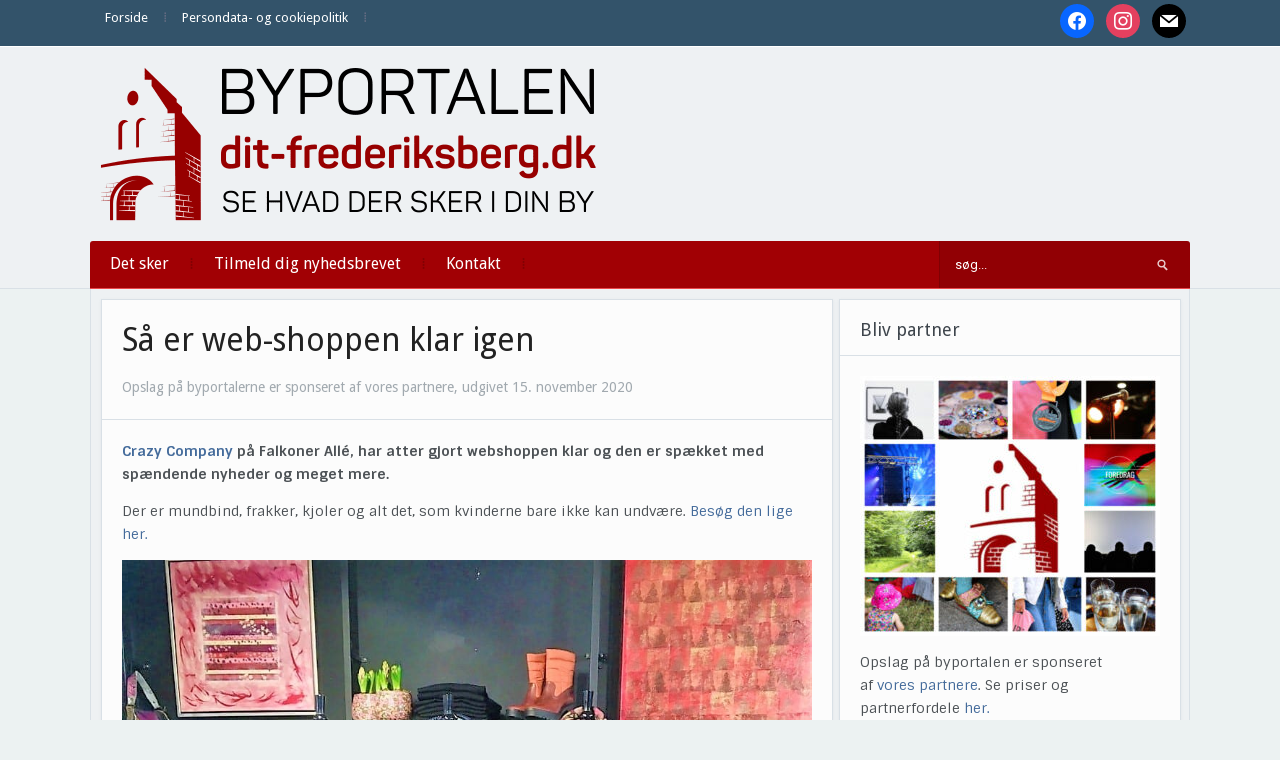

--- FILE ---
content_type: text/html; charset=UTF-8
request_url: https://dit-frederiksberg.dk/saa-er-web-shoppen-klar-igen/
body_size: 10835
content:
<!DOCTYPE html>
<html xmlns="http://www.w3.org/1999/xhtml" lang="da-DK" prefix="og: http://ogp.me/ns# article: http://ogp.me/ns/article#">
<head>
    <meta http-equiv="Content-Type" content="text/html; charset=UTF-8" />
    <meta http-equiv="X-UA-Compatible" content="IE=edge,chrome=1">
    <meta name="viewport" content="width=device-width, initial-scale=1.0">

    
    <link rel="pingback" href="https://dit-frederiksberg.dk/xmlrpc.php" />

    <title>Så er web-shoppen klar igen  - Dit Frederiksberg</title>
<meta name='robots' content='max-image-preview:large' />
<link rel='dns-prefetch' href='//fonts.googleapis.com' />
<link rel='dns-prefetch' href='//fonts.gstatic.com' />
<link rel='dns-prefetch' href='//ajax.googleapis.com' />
<link rel='dns-prefetch' href='//apis.google.com' />
<link rel='dns-prefetch' href='//google-analytics.com' />
<link rel='dns-prefetch' href='//www.google-analytics.com' />
<link rel='dns-prefetch' href='//ssl.google-analytics.com' />
<link rel='dns-prefetch' href='//youtube.com' />
<link rel='dns-prefetch' href='//s.gravatar.com' />
<link rel='dns-prefetch' href='//hb.wpmucdn.com' />
<link href='//hb.wpmucdn.com' rel='preconnect' />
<link href='http://fonts.googleapis.com' rel='preconnect' />
<link href='//fonts.gstatic.com' crossorigin='' rel='preconnect' />
<link rel="alternate" type="application/rss+xml" title="Dit Frederiksberg &raquo; Feed" href="https://dit-frederiksberg.dk/feed/" />
<link rel="alternate" type="application/rss+xml" title="Dit Frederiksberg &raquo;-kommentar-feed" href="https://dit-frederiksberg.dk/comments/feed/" />
<link rel="alternate" title="oEmbed (JSON)" type="application/json+oembed" href="https://dit-frederiksberg.dk/wp-json/oembed/1.0/embed?url=https%3A%2F%2Fdit-frederiksberg.dk%2Fsaa-er-web-shoppen-klar-igen%2F" />
<link rel="alternate" title="oEmbed (XML)" type="text/xml+oembed" href="https://dit-frederiksberg.dk/wp-json/oembed/1.0/embed?url=https%3A%2F%2Fdit-frederiksberg.dk%2Fsaa-er-web-shoppen-klar-igen%2F&#038;format=xml" />
<style id='wp-img-auto-sizes-contain-inline-css' type='text/css'>
img:is([sizes=auto i],[sizes^="auto," i]){contain-intrinsic-size:3000px 1500px}
/*# sourceURL=wp-img-auto-sizes-contain-inline-css */
</style>
<link rel='stylesheet' id='pt-cv-public-style-css' href='https://hb.wpmucdn.com/dit-frederiksberg.dk/542d4f01-935d-4879-bb90-31b47e0a1fef.css' type='text/css' media='all' />
<style id='wp-block-library-inline-css' type='text/css'>
:root{--wp-block-synced-color:#7a00df;--wp-block-synced-color--rgb:122,0,223;--wp-bound-block-color:var(--wp-block-synced-color);--wp-editor-canvas-background:#ddd;--wp-admin-theme-color:#007cba;--wp-admin-theme-color--rgb:0,124,186;--wp-admin-theme-color-darker-10:#006ba1;--wp-admin-theme-color-darker-10--rgb:0,107,160.5;--wp-admin-theme-color-darker-20:#005a87;--wp-admin-theme-color-darker-20--rgb:0,90,135;--wp-admin-border-width-focus:2px}@media (min-resolution:192dpi){:root{--wp-admin-border-width-focus:1.5px}}.wp-element-button{cursor:pointer}:root .has-very-light-gray-background-color{background-color:#eee}:root .has-very-dark-gray-background-color{background-color:#313131}:root .has-very-light-gray-color{color:#eee}:root .has-very-dark-gray-color{color:#313131}:root .has-vivid-green-cyan-to-vivid-cyan-blue-gradient-background{background:linear-gradient(135deg,#00d084,#0693e3)}:root .has-purple-crush-gradient-background{background:linear-gradient(135deg,#34e2e4,#4721fb 50%,#ab1dfe)}:root .has-hazy-dawn-gradient-background{background:linear-gradient(135deg,#faaca8,#dad0ec)}:root .has-subdued-olive-gradient-background{background:linear-gradient(135deg,#fafae1,#67a671)}:root .has-atomic-cream-gradient-background{background:linear-gradient(135deg,#fdd79a,#004a59)}:root .has-nightshade-gradient-background{background:linear-gradient(135deg,#330968,#31cdcf)}:root .has-midnight-gradient-background{background:linear-gradient(135deg,#020381,#2874fc)}:root{--wp--preset--font-size--normal:16px;--wp--preset--font-size--huge:42px}.has-regular-font-size{font-size:1em}.has-larger-font-size{font-size:2.625em}.has-normal-font-size{font-size:var(--wp--preset--font-size--normal)}.has-huge-font-size{font-size:var(--wp--preset--font-size--huge)}.has-text-align-center{text-align:center}.has-text-align-left{text-align:left}.has-text-align-right{text-align:right}.has-fit-text{white-space:nowrap!important}#end-resizable-editor-section{display:none}.aligncenter{clear:both}.items-justified-left{justify-content:flex-start}.items-justified-center{justify-content:center}.items-justified-right{justify-content:flex-end}.items-justified-space-between{justify-content:space-between}.screen-reader-text{border:0;clip-path:inset(50%);height:1px;margin:-1px;overflow:hidden;padding:0;position:absolute;width:1px;word-wrap:normal!important}.screen-reader-text:focus{background-color:#ddd;clip-path:none;color:#444;display:block;font-size:1em;height:auto;left:5px;line-height:normal;padding:15px 23px 14px;text-decoration:none;top:5px;width:auto;z-index:100000}html :where(.has-border-color){border-style:solid}html :where([style*=border-top-color]){border-top-style:solid}html :where([style*=border-right-color]){border-right-style:solid}html :where([style*=border-bottom-color]){border-bottom-style:solid}html :where([style*=border-left-color]){border-left-style:solid}html :where([style*=border-width]){border-style:solid}html :where([style*=border-top-width]){border-top-style:solid}html :where([style*=border-right-width]){border-right-style:solid}html :where([style*=border-bottom-width]){border-bottom-style:solid}html :where([style*=border-left-width]){border-left-style:solid}html :where(img[class*=wp-image-]){height:auto;max-width:100%}:where(figure){margin:0 0 1em}html :where(.is-position-sticky){--wp-admin--admin-bar--position-offset:var(--wp-admin--admin-bar--height,0px)}@media screen and (max-width:600px){html :where(.is-position-sticky){--wp-admin--admin-bar--position-offset:0px}}

/*# sourceURL=wp-block-library-inline-css */
</style><style id='global-styles-inline-css' type='text/css'>
:root{--wp--preset--aspect-ratio--square: 1;--wp--preset--aspect-ratio--4-3: 4/3;--wp--preset--aspect-ratio--3-4: 3/4;--wp--preset--aspect-ratio--3-2: 3/2;--wp--preset--aspect-ratio--2-3: 2/3;--wp--preset--aspect-ratio--16-9: 16/9;--wp--preset--aspect-ratio--9-16: 9/16;--wp--preset--color--black: #000000;--wp--preset--color--cyan-bluish-gray: #abb8c3;--wp--preset--color--white: #ffffff;--wp--preset--color--pale-pink: #f78da7;--wp--preset--color--vivid-red: #cf2e2e;--wp--preset--color--luminous-vivid-orange: #ff6900;--wp--preset--color--luminous-vivid-amber: #fcb900;--wp--preset--color--light-green-cyan: #7bdcb5;--wp--preset--color--vivid-green-cyan: #00d084;--wp--preset--color--pale-cyan-blue: #8ed1fc;--wp--preset--color--vivid-cyan-blue: #0693e3;--wp--preset--color--vivid-purple: #9b51e0;--wp--preset--gradient--vivid-cyan-blue-to-vivid-purple: linear-gradient(135deg,rgb(6,147,227) 0%,rgb(155,81,224) 100%);--wp--preset--gradient--light-green-cyan-to-vivid-green-cyan: linear-gradient(135deg,rgb(122,220,180) 0%,rgb(0,208,130) 100%);--wp--preset--gradient--luminous-vivid-amber-to-luminous-vivid-orange: linear-gradient(135deg,rgb(252,185,0) 0%,rgb(255,105,0) 100%);--wp--preset--gradient--luminous-vivid-orange-to-vivid-red: linear-gradient(135deg,rgb(255,105,0) 0%,rgb(207,46,46) 100%);--wp--preset--gradient--very-light-gray-to-cyan-bluish-gray: linear-gradient(135deg,rgb(238,238,238) 0%,rgb(169,184,195) 100%);--wp--preset--gradient--cool-to-warm-spectrum: linear-gradient(135deg,rgb(74,234,220) 0%,rgb(151,120,209) 20%,rgb(207,42,186) 40%,rgb(238,44,130) 60%,rgb(251,105,98) 80%,rgb(254,248,76) 100%);--wp--preset--gradient--blush-light-purple: linear-gradient(135deg,rgb(255,206,236) 0%,rgb(152,150,240) 100%);--wp--preset--gradient--blush-bordeaux: linear-gradient(135deg,rgb(254,205,165) 0%,rgb(254,45,45) 50%,rgb(107,0,62) 100%);--wp--preset--gradient--luminous-dusk: linear-gradient(135deg,rgb(255,203,112) 0%,rgb(199,81,192) 50%,rgb(65,88,208) 100%);--wp--preset--gradient--pale-ocean: linear-gradient(135deg,rgb(255,245,203) 0%,rgb(182,227,212) 50%,rgb(51,167,181) 100%);--wp--preset--gradient--electric-grass: linear-gradient(135deg,rgb(202,248,128) 0%,rgb(113,206,126) 100%);--wp--preset--gradient--midnight: linear-gradient(135deg,rgb(2,3,129) 0%,rgb(40,116,252) 100%);--wp--preset--font-size--small: 13px;--wp--preset--font-size--medium: 20px;--wp--preset--font-size--large: 36px;--wp--preset--font-size--x-large: 42px;--wp--preset--spacing--20: 0.44rem;--wp--preset--spacing--30: 0.67rem;--wp--preset--spacing--40: 1rem;--wp--preset--spacing--50: 1.5rem;--wp--preset--spacing--60: 2.25rem;--wp--preset--spacing--70: 3.38rem;--wp--preset--spacing--80: 5.06rem;--wp--preset--shadow--natural: 6px 6px 9px rgba(0, 0, 0, 0.2);--wp--preset--shadow--deep: 12px 12px 50px rgba(0, 0, 0, 0.4);--wp--preset--shadow--sharp: 6px 6px 0px rgba(0, 0, 0, 0.2);--wp--preset--shadow--outlined: 6px 6px 0px -3px rgb(255, 255, 255), 6px 6px rgb(0, 0, 0);--wp--preset--shadow--crisp: 6px 6px 0px rgb(0, 0, 0);}:where(.is-layout-flex){gap: 0.5em;}:where(.is-layout-grid){gap: 0.5em;}body .is-layout-flex{display: flex;}.is-layout-flex{flex-wrap: wrap;align-items: center;}.is-layout-flex > :is(*, div){margin: 0;}body .is-layout-grid{display: grid;}.is-layout-grid > :is(*, div){margin: 0;}:where(.wp-block-columns.is-layout-flex){gap: 2em;}:where(.wp-block-columns.is-layout-grid){gap: 2em;}:where(.wp-block-post-template.is-layout-flex){gap: 1.25em;}:where(.wp-block-post-template.is-layout-grid){gap: 1.25em;}.has-black-color{color: var(--wp--preset--color--black) !important;}.has-cyan-bluish-gray-color{color: var(--wp--preset--color--cyan-bluish-gray) !important;}.has-white-color{color: var(--wp--preset--color--white) !important;}.has-pale-pink-color{color: var(--wp--preset--color--pale-pink) !important;}.has-vivid-red-color{color: var(--wp--preset--color--vivid-red) !important;}.has-luminous-vivid-orange-color{color: var(--wp--preset--color--luminous-vivid-orange) !important;}.has-luminous-vivid-amber-color{color: var(--wp--preset--color--luminous-vivid-amber) !important;}.has-light-green-cyan-color{color: var(--wp--preset--color--light-green-cyan) !important;}.has-vivid-green-cyan-color{color: var(--wp--preset--color--vivid-green-cyan) !important;}.has-pale-cyan-blue-color{color: var(--wp--preset--color--pale-cyan-blue) !important;}.has-vivid-cyan-blue-color{color: var(--wp--preset--color--vivid-cyan-blue) !important;}.has-vivid-purple-color{color: var(--wp--preset--color--vivid-purple) !important;}.has-black-background-color{background-color: var(--wp--preset--color--black) !important;}.has-cyan-bluish-gray-background-color{background-color: var(--wp--preset--color--cyan-bluish-gray) !important;}.has-white-background-color{background-color: var(--wp--preset--color--white) !important;}.has-pale-pink-background-color{background-color: var(--wp--preset--color--pale-pink) !important;}.has-vivid-red-background-color{background-color: var(--wp--preset--color--vivid-red) !important;}.has-luminous-vivid-orange-background-color{background-color: var(--wp--preset--color--luminous-vivid-orange) !important;}.has-luminous-vivid-amber-background-color{background-color: var(--wp--preset--color--luminous-vivid-amber) !important;}.has-light-green-cyan-background-color{background-color: var(--wp--preset--color--light-green-cyan) !important;}.has-vivid-green-cyan-background-color{background-color: var(--wp--preset--color--vivid-green-cyan) !important;}.has-pale-cyan-blue-background-color{background-color: var(--wp--preset--color--pale-cyan-blue) !important;}.has-vivid-cyan-blue-background-color{background-color: var(--wp--preset--color--vivid-cyan-blue) !important;}.has-vivid-purple-background-color{background-color: var(--wp--preset--color--vivid-purple) !important;}.has-black-border-color{border-color: var(--wp--preset--color--black) !important;}.has-cyan-bluish-gray-border-color{border-color: var(--wp--preset--color--cyan-bluish-gray) !important;}.has-white-border-color{border-color: var(--wp--preset--color--white) !important;}.has-pale-pink-border-color{border-color: var(--wp--preset--color--pale-pink) !important;}.has-vivid-red-border-color{border-color: var(--wp--preset--color--vivid-red) !important;}.has-luminous-vivid-orange-border-color{border-color: var(--wp--preset--color--luminous-vivid-orange) !important;}.has-luminous-vivid-amber-border-color{border-color: var(--wp--preset--color--luminous-vivid-amber) !important;}.has-light-green-cyan-border-color{border-color: var(--wp--preset--color--light-green-cyan) !important;}.has-vivid-green-cyan-border-color{border-color: var(--wp--preset--color--vivid-green-cyan) !important;}.has-pale-cyan-blue-border-color{border-color: var(--wp--preset--color--pale-cyan-blue) !important;}.has-vivid-cyan-blue-border-color{border-color: var(--wp--preset--color--vivid-cyan-blue) !important;}.has-vivid-purple-border-color{border-color: var(--wp--preset--color--vivid-purple) !important;}.has-vivid-cyan-blue-to-vivid-purple-gradient-background{background: var(--wp--preset--gradient--vivid-cyan-blue-to-vivid-purple) !important;}.has-light-green-cyan-to-vivid-green-cyan-gradient-background{background: var(--wp--preset--gradient--light-green-cyan-to-vivid-green-cyan) !important;}.has-luminous-vivid-amber-to-luminous-vivid-orange-gradient-background{background: var(--wp--preset--gradient--luminous-vivid-amber-to-luminous-vivid-orange) !important;}.has-luminous-vivid-orange-to-vivid-red-gradient-background{background: var(--wp--preset--gradient--luminous-vivid-orange-to-vivid-red) !important;}.has-very-light-gray-to-cyan-bluish-gray-gradient-background{background: var(--wp--preset--gradient--very-light-gray-to-cyan-bluish-gray) !important;}.has-cool-to-warm-spectrum-gradient-background{background: var(--wp--preset--gradient--cool-to-warm-spectrum) !important;}.has-blush-light-purple-gradient-background{background: var(--wp--preset--gradient--blush-light-purple) !important;}.has-blush-bordeaux-gradient-background{background: var(--wp--preset--gradient--blush-bordeaux) !important;}.has-luminous-dusk-gradient-background{background: var(--wp--preset--gradient--luminous-dusk) !important;}.has-pale-ocean-gradient-background{background: var(--wp--preset--gradient--pale-ocean) !important;}.has-electric-grass-gradient-background{background: var(--wp--preset--gradient--electric-grass) !important;}.has-midnight-gradient-background{background: var(--wp--preset--gradient--midnight) !important;}.has-small-font-size{font-size: var(--wp--preset--font-size--small) !important;}.has-medium-font-size{font-size: var(--wp--preset--font-size--medium) !important;}.has-large-font-size{font-size: var(--wp--preset--font-size--large) !important;}.has-x-large-font-size{font-size: var(--wp--preset--font-size--x-large) !important;}
/*# sourceURL=global-styles-inline-css */
</style>

<style id='classic-theme-styles-inline-css' type='text/css'>
/*! This file is auto-generated */
.wp-block-button__link{color:#fff;background-color:#32373c;border-radius:9999px;box-shadow:none;text-decoration:none;padding:calc(.667em + 2px) calc(1.333em + 2px);font-size:1.125em}.wp-block-file__button{background:#32373c;color:#fff;text-decoration:none}
/*# sourceURL=/wp-includes/css/classic-themes.min.css */
</style>
<link rel='stylesheet' id='zoom-theme-utils-css-css' href='https://hb.wpmucdn.com/dit-frederiksberg.dk/38740ee7-dcb0-4c60-bdf4-a3a1bb5d83ec.css' type='text/css' media='all' />
<link rel='stylesheet' id='alpha-style-css' href='https://hb.wpmucdn.com/dit-frederiksberg.dk/2f5a3b4f-79e4-41ae-ae91-5a914de3d47b.css' type='text/css' media='all' />
<link rel='stylesheet' id='media-queries-css' href='https://hb.wpmucdn.com/dit-frederiksberg.dk/1acdea8c-0df3-45db-a9fc-126df351bb70.css' type='text/css' media='all' />
<link rel='stylesheet' id='dashicons-css' href='https://hb.wpmucdn.com/dit-frederiksberg.dk/9c37cd80-af44-419d-8f83-2f88da14f0eb.css' type='text/css' media='all' />
<link rel="preload" as="style" href="https://fonts.googleapis.com/css?family=Roboto%3A400%2C700%7CSintony%3A400%2C700&#038;ver=6.9" /><link rel='stylesheet' id='google-fonts-css' href='https://fonts.googleapis.com/css?family=Roboto%3A400%2C700%7CSintony%3A400%2C700&#038;ver=6.9' type='text/css' media='print' onload='this.media=&#34;all&#34;' />
<link rel='stylesheet' id='wpzoom-social-icons-socicon-css' href='https://hb.wpmucdn.com/dit-frederiksberg.dk/dfeac6e7-384b-44f5-9809-412a16f4bc5d.css' type='text/css' media='all' />
<link rel='stylesheet' id='wpzoom-social-icons-genericons-css' href='https://hb.wpmucdn.com/dit-frederiksberg.dk/ba61d888-0502-4ec8-8121-2921e53318af.css' type='text/css' media='all' />
<link rel='stylesheet' id='wpzoom-social-icons-academicons-css' href='https://hb.wpmucdn.com/dit-frederiksberg.dk/18a282b6-45b3-4009-aa1e-d4a0fb1a3935.css' type='text/css' media='all' />
<link rel='stylesheet' id='wpzoom-social-icons-font-awesome-3-css' href='https://hb.wpmucdn.com/dit-frederiksberg.dk/a1db821d-ad1c-41af-b3ae-f1e59a50590c.css' type='text/css' media='all' />
<link rel='stylesheet' id='wpzoom-social-icons-styles-css' href='https://hb.wpmucdn.com/dit-frederiksberg.dk/c3a28101-4c32-46bf-b1c9-911f032cb6a5.css' type='text/css' media='all' />
<link rel='stylesheet' id='wpzoom-theme-css' href='https://dit-frederiksberg.dk/wp-content/themes/alpha/styles/default.css' type='text/css' media='all' />
<link rel='preload' as='font'  id='wpzoom-social-icons-font-academicons-woff2-css' href='https://dit-frederiksberg.dk/wp-content/plugins/social-icons-widget-by-wpzoom/assets/font/academicons.woff2?v=1.9.2'  type='font/woff2' crossorigin />
<link rel='preload' as='font'  id='wpzoom-social-icons-font-fontawesome-3-woff2-css' href='https://dit-frederiksberg.dk/wp-content/plugins/social-icons-widget-by-wpzoom/assets/font/fontawesome-webfont.woff2?v=4.7.0'  type='font/woff2' crossorigin />
<link rel='preload' as='font'  id='wpzoom-social-icons-font-genericons-woff-css' href='https://dit-frederiksberg.dk/wp-content/plugins/social-icons-widget-by-wpzoom/assets/font/Genericons.woff'  type='font/woff' crossorigin />
<link rel='preload' as='font'  id='wpzoom-social-icons-font-socicon-woff2-css' href='https://dit-frederiksberg.dk/wp-content/plugins/social-icons-widget-by-wpzoom/assets/font/socicon.woff2?v=4.5.5'  type='font/woff2' crossorigin />
<script type="text/javascript" src="https://hb.wpmucdn.com/dit-frederiksberg.dk/bca9c3c0-75a0-4220-b1b7-011ded20bb39.js" id="jquery-core-js"></script>
<script type="text/javascript" src="https://hb.wpmucdn.com/dit-frederiksberg.dk/7f5d0e3d-5a32-405e-8099-2b2a08385af6.js" id="jquery-migrate-js"></script>
<link rel="https://api.w.org/" href="https://dit-frederiksberg.dk/wp-json/" /><link rel="alternate" title="JSON" type="application/json" href="https://dit-frederiksberg.dk/wp-json/wp/v2/posts/149157" /><link rel="EditURI" type="application/rsd+xml" title="RSD" href="https://dit-frederiksberg.dk/xmlrpc.php?rsd" />
<meta name="generator" content="WordPress 6.9" />
<link rel='shortlink' href='https://dit-frederiksberg.dk/?p=149157' />
<meta property="og:title" name="og:title" content="Så er web-shoppen klar igen" />
<meta property="og:type" name="og:type" content="article" />
<meta property="og:image" name="og:image" content="https://dit-frederiksberg.dk/wp-content/uploads/2020/11/125344296_3441841829270020_4060969726964342891_o.jpg" />
<meta property="og:url" name="og:url" content="https://dit-frederiksberg.dk/saa-er-web-shoppen-klar-igen/" />
<meta property="og:description" name="og:description" content="Crazy Company på Falkoner Allé, har atter gjort webshoppen klar og den er spækket med spændende nyheder og meget mere. " />
<meta property="og:locale" name="og:locale" content="da_DK" />
<meta property="og:site_name" name="og:site_name" content="Dit Frederiksberg" />
<meta property="twitter:card" name="twitter:card" content="summary_large_image" />
<meta property="article:section" name="article:section" content="Ikke kategoriseret" />
<meta property="article:published_time" name="article:published_time" content="2020-11-15T08:32:04+01:00" />
<meta property="article:modified_time" name="article:modified_time" content="2020-11-15T08:33:25+01:00" />
<meta property="article:author" name="article:author" content="https://dit-frederiksberg.dk/author/bjoern/" />
<script type="text/javascript">
(function(url){
	if(/(?:Chrome\/26\.0\.1410\.63 Safari\/537\.31|WordfenceTestMonBot)/.test(navigator.userAgent)){ return; }
	var addEvent = function(evt, handler) {
		if (window.addEventListener) {
			document.addEventListener(evt, handler, false);
		} else if (window.attachEvent) {
			document.attachEvent('on' + evt, handler);
		}
	};
	var removeEvent = function(evt, handler) {
		if (window.removeEventListener) {
			document.removeEventListener(evt, handler, false);
		} else if (window.detachEvent) {
			document.detachEvent('on' + evt, handler);
		}
	};
	var evts = 'contextmenu dblclick drag dragend dragenter dragleave dragover dragstart drop keydown keypress keyup mousedown mousemove mouseout mouseover mouseup mousewheel scroll'.split(' ');
	var logHuman = function() {
		if (window.wfLogHumanRan) { return; }
		window.wfLogHumanRan = true;
		var wfscr = document.createElement('script');
		wfscr.type = 'text/javascript';
		wfscr.async = true;
		wfscr.src = url + '&r=' + Math.random();
		(document.getElementsByTagName('head')[0]||document.getElementsByTagName('body')[0]).appendChild(wfscr);
		for (var i = 0; i < evts.length; i++) {
			removeEvent(evts[i], logHuman);
		}
	};
	for (var i = 0; i < evts.length; i++) {
		addEvent(evts[i], logHuman);
	}
})('//dit-frederiksberg.dk/?wordfence_lh=1&hid=D79BE6362BF7AF20B65F775C6E04FFDE');
</script><!-- WPZOOM Theme / Framework -->
<meta name="generator" content="Alpha 2.1.9" />
<meta name="generator" content="WPZOOM Framework 2.0.9" />
<style type="text/css">@import url("https://fonts.googleapis.com/css?family=Droid+Sans:r,b|Droid+Sans:r,b|Droid+Sans:r,b|Droid+Sans:r,b|Droid+Sans:r,b|Droid+Sans:r,b|Droid+Sans:r,b");
body{background-color:#ECF2F2;}
#menu{background:#A10004;}
body{font-family: 'Droid Sans';}#logo h1 a{font-family: 'Droid Sans';}#slider #slidemain .slide_content h2{font-family: 'Droid Sans';}.left-col h2, .right-col h4{font-family: 'Droid Sans';}.archiveposts h2{font-family: 'Droid Sans';}h1.title{font-family: 'Droid Sans';}.widget h3.title{font-family: 'Droid Sans';}</style>
<script type="text/javascript">document.write('<style type="text/css">.tabber{display:none;}</style>');</script><!-- SEO meta tags powered by SmartCrawl https://wpmudev.com/project/smartcrawl-wordpress-seo/ -->
<link rel="canonical" href="https://dit-frederiksberg.dk/saa-er-web-shoppen-klar-igen/" />
<meta name="description" content="Crazy Company på Falkoner Allé, har atter gjort webshoppen klar og den er spækket med spændende nyheder og meget mere. " />
<script type="application/ld+json">{"@context":"https:\/\/schema.org","@graph":[{"@type":"Organization","@id":"https:\/\/dit-frederiksberg.dk\/#schema-publishing-organization","url":"https:\/\/dit-frederiksberg.dk","name":"Dit Frederiksberg"},{"@type":"WebSite","@id":"https:\/\/dit-frederiksberg.dk\/#schema-website","url":"https:\/\/dit-frederiksberg.dk","name":"Dit Frederiksberg","encoding":"UTF-8","potentialAction":{"@type":"SearchAction","target":"https:\/\/dit-frederiksberg.dk\/search\/{search_term_string}\/","query-input":"required name=search_term_string"}},{"@type":"BreadcrumbList","@id":"https:\/\/dit-frederiksberg.dk\/saa-er-web-shoppen-klar-igen?page&name=saa-er-web-shoppen-klar-igen\/#breadcrumb","itemListElement":[{"@type":"ListItem","position":1,"name":"Home","item":"https:\/\/dit-frederiksberg.dk"},{"@type":"ListItem","position":2,"name":"Ikke kategoriseret","item":"https:\/\/dit-frederiksberg.dk\/category\/ikke-kategoriseret\/"},{"@type":"ListItem","position":3,"name":"S\u00e5 er web-shoppen klar igen"}]},{"@type":"Person","@id":"https:\/\/dit-frederiksberg.dk\/author\/bjoern\/#schema-author","name":"Bjoern","url":"https:\/\/dit-frederiksberg.dk\/author\/bjoern\/"},{"@type":"WebPage","@id":"https:\/\/dit-frederiksberg.dk\/saa-er-web-shoppen-klar-igen\/#schema-webpage","isPartOf":{"@id":"https:\/\/dit-frederiksberg.dk\/#schema-website"},"publisher":{"@id":"https:\/\/dit-frederiksberg.dk\/#schema-publishing-organization"},"url":"https:\/\/dit-frederiksberg.dk\/saa-er-web-shoppen-klar-igen\/"},{"@type":"Article","mainEntityOfPage":{"@id":"https:\/\/dit-frederiksberg.dk\/saa-er-web-shoppen-klar-igen\/#schema-webpage"},"publisher":{"@id":"https:\/\/dit-frederiksberg.dk\/#schema-publishing-organization"},"dateModified":"2020-11-15T08:33:25","datePublished":"2020-11-15T08:32:04","headline":"S\u00e5 er web-shoppen klar igen  - Dit Frederiksberg","description":"Crazy Company p\u00e5 Falkoner All\u00e9, har atter gjort webshoppen klar og den er sp\u00e6kket med sp\u00e6ndende nyheder og meget mere.\u00a0","name":"S\u00e5 er web-shoppen klar igen","author":{"@id":"https:\/\/dit-frederiksberg.dk\/author\/bjoern\/#schema-author"},"image":{"@type":"ImageObject","@id":"https:\/\/dit-frederiksberg.dk\/saa-er-web-shoppen-klar-igen\/#schema-article-image","url":"https:\/\/dit-frederiksberg.dk\/wp-content\/uploads\/2020\/11\/125344296_3441841829270020_4060969726964342891_o.jpg","height":992,"width":955,"caption":"Foto: Crazy Company"},"thumbnailUrl":"https:\/\/dit-frederiksberg.dk\/wp-content\/uploads\/2020\/11\/125344296_3441841829270020_4060969726964342891_o.jpg"}]}</script>
<meta property="og:type" content="article" />
<meta property="og:url" content="https://dit-frederiksberg.dk/saa-er-web-shoppen-klar-igen/" />
<meta property="og:title" content="Så er web-shoppen klar igen - Dit Frederiksberg" />
<meta property="og:description" content="Crazy Company på Falkoner Allé, har atter gjort webshoppen klar og den er spækket med spændende nyheder og meget mere. " />
<meta property="og:image" content="https://dit-frederiksberg.dk/wp-content/uploads/2020/11/125344296_3441841829270020_4060969726964342891_o.jpg" />
<meta property="og:image:width" content="955" />
<meta property="og:image:height" content="992" />
<meta property="article:published_time" content="2020-11-15T08:32:04" />
<meta property="article:author" content="Bjoern" />
<meta name="twitter:card" content="summary" />
<meta name="twitter:title" content="Så er web-shoppen klar igen - Dit Frederiksberg" />
<meta name="twitter:description" content="Crazy Company på Falkoner Allé, har atter gjort webshoppen klar og den er spækket med spændende nyheder og meget mere. " />
<meta name="twitter:image" content="https://dit-frederiksberg.dk/wp-content/uploads/2020/11/125344296_3441841829270020_4060969726964342891_o.jpg" />
<!-- /SEO -->
<link rel="icon" href="https://dit-frederiksberg.dk/wp-content/uploads/2018/08/cropped-ByPortalerneFavicon-32x32.png" sizes="32x32" />
<link rel="icon" href="https://dit-frederiksberg.dk/wp-content/uploads/2018/08/cropped-ByPortalerneFavicon-192x192.png" sizes="192x192" />
<link rel="apple-touch-icon" href="https://dit-frederiksberg.dk/wp-content/uploads/2018/08/cropped-ByPortalerneFavicon-180x180.png" />
<meta name="msapplication-TileImage" content="https://dit-frederiksberg.dk/wp-content/uploads/2018/08/cropped-ByPortalerneFavicon-270x270.png" />
</head>
<body class="wp-singular post-template-default single single-post postid-149157 single-format-standard wp-theme-alpha metaslider-plugin">

    <header id="header">

        <div id="menutop">
            <div class="inner-wrap">

                
                    <a class="btn_menu" id="toggle-top" href="#"></a>

                    <div id="topmenu-wrap">

                        <ul id="topmenu" class="dropdown"><li id="menu-item-500221" class="menu-item menu-item-type-custom menu-item-object-custom menu-item-home menu-item-500221"><a href="https://dit-frederiksberg.dk/">Forside</a></li>
<li id="menu-item-505660" class="menu-item menu-item-type-post_type menu-item-object-page menu-item-505660"><a href="https://dit-frederiksberg.dk/persondata-og-cookiepolitik/">Persondata- og cookiepolitik</a></li>
</ul>
                    </div>

                
                                    <div id="navsocial">

                        <div id="zoom-social-icons-widget-4" class="widget zoom-social-icons-widget"><h3 class="title">Følg os</h3>
		
<ul class="zoom-social-icons-list zoom-social-icons-list--with-canvas zoom-social-icons-list--round zoom-social-icons-list--no-labels">

		
				<li class="zoom-social_icons-list__item">
		<a class="zoom-social_icons-list__link" href="https://www.facebook.com/byportalenfrederiksberg" target="_blank" title="Facebook" >
									
						<span class="screen-reader-text">facebook</span>
			
						<span class="zoom-social_icons-list-span social-icon socicon socicon-facebook" data-hover-rule="background-color" data-hover-color="#0866FF" style="background-color : #0866FF; font-size: 18px; padding:8px" ></span>
			
					</a>
	</li>

	
				<li class="zoom-social_icons-list__item">
		<a class="zoom-social_icons-list__link" href="https://www.instagram.com/ditfrederiksberg/" target="_blank" title="Instagram" >
									
						<span class="screen-reader-text">instagram</span>
			
						<span class="zoom-social_icons-list-span social-icon socicon socicon-instagram" data-hover-rule="background-color" data-hover-color="#e4405f" style="background-color : #e4405f; font-size: 18px; padding:8px" ></span>
			
					</a>
	</li>

	
				<li class="zoom-social_icons-list__item">
		<a class="zoom-social_icons-list__link" href="mailto:redaktion@dit-frederiksberg.dk%20" target="_blank" title="Default Label" >
									
						<span class="screen-reader-text">mail</span>
			
						<span class="zoom-social_icons-list-span social-icon socicon socicon-mail" data-hover-rule="background-color" data-hover-color="#000000" style="background-color : #000000; font-size: 18px; padding:8px" ></span>
			
					</a>
	</li>

	
</ul>

		<div class="clear"></div></div>
                    </div>
                
                <div class="clear"></div>

            </div><!-- /.inner-wrap -->

        </div><!-- /#menutop -->

        <div class="inner-wrap header-wrap">

            <div id="logo">
                
                <a href="https://dit-frederiksberg.dk" title="Se hvad der sker i din by">
                                            <img src="https://dit-frederiksberg.dk/wp-content/uploads/2016/09/frederiksberg-L.png" alt="Dit Frederiksberg" />
                                    </a>

                            </div><!-- / #logo -->


            
            <div class="clear"></div>


            <div id="menu">

                <a class="btn_menu" id="toggle-main" href="#"></a>

                <div id="menu-wrap">

                    <ul id="mainmenu" class="dropdown"><li id="menu-item-861" class="menu-item menu-item-type-custom menu-item-object-custom menu-item-861"><a href="https://dit-frederiksberg.dk/kultunaut/">Det sker</a></li>
<li id="menu-item-505662" class="menu-item menu-item-type-post_type menu-item-object-page menu-item-505662"><a href="https://dit-frederiksberg.dk/tilmeld-nyhedsbrev/">Tilmeld dig nyhedsbrevet</a></li>
<li id="menu-item-505661" class="menu-item menu-item-type-post_type menu-item-object-page menu-item-505661"><a href="https://dit-frederiksberg.dk/kontakt/">Kontakt</a></li>
</ul>
                </div>

                <div id="search"> 
	<form method="get" id="searchform" action="https://dit-frederiksberg.dk/">
		<input type="text" name="s" id="s" size="35" onblur="if (this.value == '') {this.value = 'søg...';}" onfocus="if (this.value == 'søg...') {this.value = '';}" value="søg..." class="text" />
		<input type="submit" id="searchsubmit" class="submit" value="Search" />
	</form>
</div>
                <div class="clear"></div>

            </div><!-- /#menu -->

        </div><!-- /.inner-wrap -->

    </header>

    
    <div class="container">
        <div class="content-wrap">
<div class="single-area">

	
		<div class="post-meta">

		 	<h1 class="title">
				<a href="https://dit-frederiksberg.dk/saa-er-web-shoppen-klar-igen/" title="Permalink to Så er web-shoppen klar igen" rel="bookmark">Så er web-shoppen klar igen</a>
			</h1>

			  						Opslag på byportalerne er sponseret af vores partnere, udgivet 15. november 2020			
		</div><!-- /.post-meta -->


		<div id="post-149157" class="clearfix post-wrap post-149157 post type-post status-publish format-standard has-post-thumbnail hentry category-ikke-kategoriseret category-opslag-fra-vores-partnere">

			<div class="entry">
				<p><strong><a href="https://www.facebook.com/CrazyCompany.dk">Crazy Company</a> på Falkoner Allé, har atter gjort webshoppen klar og den er spækket med spændende nyheder og meget mere.&nbsp;</strong></p>
<p>Der er mundbind, frakker, kjoler og alt det, som kvinderne bare ikke kan undvære. <a href="https://www.crazycompany.dk/?fbclid=IwAR2b1p0lLgi1-bOPXSeDrL8Gic689h-ggBNH1obO2AT0McuvSritCEdx9Mc">Besøg den lige her.</a>&nbsp;</p>
<figure id="attachment_149178" aria-describedby="caption-attachment-149178" style="width: 955px" class="wp-caption alignnone"><a href="https://dit-frederiksberg.dk/wp-content/uploads/2020/11/125344296_3441841829270020_4060969726964342891_o.jpg"><img fetchpriority="high" decoding="async" class="size-full wp-image-149178" src="https://dit-frederiksberg.dk/wp-content/uploads/2020/11/125344296_3441841829270020_4060969726964342891_o.jpg" alt="" width="955" height="992" srcset="https://dit-frederiksberg.dk/wp-content/uploads/2020/11/125344296_3441841829270020_4060969726964342891_o.jpg 955w, https://dit-frederiksberg.dk/wp-content/uploads/2020/11/125344296_3441841829270020_4060969726964342891_o-289x300.jpg 289w, https://dit-frederiksberg.dk/wp-content/uploads/2020/11/125344296_3441841829270020_4060969726964342891_o-768x798.jpg 768w" sizes="(max-width: 955px) 100vw, 955px" /></a><figcaption id="caption-attachment-149178" class="wp-caption-text">Foto: Crazy Company</figcaption></figure>
				<div class="clear"></div>

								<div class="clear"></div>

			</div><!-- / .entry -->
			<div class="clear"></div>

			
 	 	</div><!-- #post-149157 -->

		
		
		<div class="clear"></div>


		
	
</div><!-- /.single-area -->


<div id="sidebar">

		
	
	<div id="text-4" class="widget widget_text"><h3 class="title">Bliv partner</h3><div class="widget-content">			<div class="textwidget"><p><img loading="lazy" decoding="async" class="alignnone size-medium wp-image-470536" src="https://dit-frederiksberg.dk/wp-content/uploads/2023/10/Kalender-Byportalen-jan-23-abw-1024x887-300x260.jpg" alt="" width="300" height="260" srcset="https://dit-frederiksberg.dk/wp-content/uploads/2023/10/Kalender-Byportalen-jan-23-abw-1024x887-300x260.jpg 300w, https://dit-frederiksberg.dk/wp-content/uploads/2023/10/Kalender-Byportalen-jan-23-abw-1024x887-768x665.jpg 768w, https://dit-frederiksberg.dk/wp-content/uploads/2023/10/Kalender-Byportalen-jan-23-abw-1024x887.jpg 1024w" sizes="auto, (max-width: 300px) 100vw, 300px" /></p>
<p>Opslag på byportalen er sponseret af <a href="https://dit-frederiksberg.dk/vores-partnere/">vores partnere</a>. Se priser og partnerfordele <a href="https://dit-frederiksberg.dk/bliv-partner/">her.</a></p>
</div>
		<div class="clear"></div></div></div><div id="black-studio-tinymce-6" class="widget widget_black_studio_tinymce"><h3 class="title"><div class="empty"></div></h3><div class="widget-content"><div class="textwidget"><p><a href="https://dit-frederiksberg.dk/firmaer/klinik-for-manuel-terapi/"><img class="alignnone size-full wp-image-474647" src="https://dit-frederiksberg.dk/wp-content/uploads/2024/01/klinik-for-manuel-terapi-logo.jpg" alt="" width="300" height="256" /></a></p>
<p><a href="https://dit-frederiksberg.dk/overnatning/hotel-cabinn-scandinavia/"><img class="alignnone size-full wp-image-457094" src="https://dit-frederiksberg.dk/wp-content/uploads/2022/12/cabinn-logo.png" alt="" width="300" height="252" /></a></p>
<p>&nbsp;</p>
<p><a href="https://dit-frederiksberg.dk/butikker/holte-vinlager/"><img class="alignnone size-medium wp-image-442702" src="https://dit-frederiksberg.dk/wp-content/uploads/2021/12/Holte-Vinlager-ABW-24-300x225.jpg" alt="" width="300" height="225" /></a></p>
<p><a href="https://dit-frederiksberg.dk/ejendommen-buen/"><img class="alignnone size-full wp-image-449133" src="https://dit-frederiksberg.dk/wp-content/uploads/2022/05/ejendommen-buen-logo.png" alt="" width="300" height="213" /></a></p>
</div><div class="clear"></div></div></div> 
		
  
		 
</div> <!-- /#sidebar -->
				<div class="clear"></div>

				<div id="footer">

						<div class="column">
													</div><!-- /1st column -->

						<div class="column">
													</div><!-- /2nd column -->

						<div class="column">
													</div><!-- /3rd column -->

						<div class="column last">
													</div><!-- /4th column -->


					<div class="clear"></div>
				</div> <!-- /#footer -->

				<div class="clear"></div>


			</div> <!-- /.content-wrap -->

		</div> <!-- /.container -->

		<div id="copyright">
			<div class="inner-wrap">

				Copyright &copy; 2026 &mdash; <a href="https://dit-frederiksberg.dk/" class="on">Dit Frederiksberg</a>. All Rights Reserved.				<span>Opslag er sponseret af vores partnere. Vi tager forbehold for programændringer, aflysninger og trykfejl i kalenderen - tjek tid og sted hos arrangøren.<br>Byportalerne.dk ApS // Frederiksbergvej 59 // 4180 Sorø // <a href="mailto:redaktion@dit-frederiksberg.dk">redaktion@dit-frederiksberg.dk</a>// Cvr. nr. 36444908 // <a href="https://dit-frederiksberg.dk/artikler/">Artikler</a></span>

			</div>
		</div>

		
		<script type="speculationrules">
{"prefetch":[{"source":"document","where":{"and":[{"href_matches":"/*"},{"not":{"href_matches":["/wp-*.php","/wp-admin/*","/wp-content/uploads/*","/wp-content/*","/wp-content/plugins/*","/wp-content/themes/alpha/*","/*\\?(.+)"]}},{"not":{"selector_matches":"a[rel~=\"nofollow\"]"}},{"not":{"selector_matches":".no-prefetch, .no-prefetch a"}}]},"eagerness":"conservative"}]}
</script>

			<script type="text/javascript">
				var _paq = _paq || [];
					_paq.push(['setCustomDimension', 1, '{"ID":15,"name":"Bjoern","avatar":"f920ade4d5e5e2d8d131e7e8e94624d5"}']);
				_paq.push(['trackPageView']);
								(function () {
					var u = "https://analytics1.wpmudev.com/";
					_paq.push(['setTrackerUrl', u + 'track/']);
					_paq.push(['setSiteId', '16394']);
					var d   = document, g = d.createElement('script'), s = d.getElementsByTagName('script')[0];
					g.type  = 'text/javascript';
					g.async = true;
					g.defer = true;
					g.src   = 'https://analytics.wpmucdn.com/matomo.js';
					s.parentNode.insertBefore(g, s);
				})();
			</script>
			<script type="text/javascript" id="pt-cv-content-views-script-js-extra">
/* <![CDATA[ */
var PT_CV_PUBLIC = {"_prefix":"pt-cv-","page_to_show":"5","_nonce":"2e0fee82e5","is_admin":"","is_mobile":"","ajaxurl":"https://dit-frederiksberg.dk/wp-admin/admin-ajax.php","lang":"","loading_image_src":"[data-uri]"};
var PT_CV_PAGINATION = {"first":"\u00ab","prev":"\u2039","next":"\u203a","last":"\u00bb","goto_first":"Go to first page","goto_prev":"Go to previous page","goto_next":"Go to next page","goto_last":"Go to last page","current_page":"Current page is","goto_page":"Go to page"};
//# sourceURL=pt-cv-content-views-script-js-extra
/* ]]> */
</script>
<script type="text/javascript" src="https://hb.wpmucdn.com/dit-frederiksberg.dk/15c5a3d8-117d-4ad1-8c81-9e1b3b919fb1.js" id="pt-cv-content-views-script-js"></script>
<script type="text/javascript" src="https://hb.wpmucdn.com/dit-frederiksberg.dk/1d27e834-ad0a-46a0-9f30-0f3303f91c8a.js" id="comment-reply-js" async="async" data-wp-strategy="async" fetchpriority="low"></script>
<script type="text/javascript" src="https://hb.wpmucdn.com/dit-frederiksberg.dk/18c01d3c-6fea-4100-b44e-8cd44716aa62.js" id="flexslider-js"></script>
<script type="text/javascript" src="https://hb.wpmucdn.com/dit-frederiksberg.dk/ca1f2d5c-bac5-4204-b24e-4a5201bbf979.js" id="caroufredsel-js"></script>
<script type="text/javascript" src="https://hb.wpmucdn.com/dit-frederiksberg.dk/2b505668-2f09-4c1a-b92a-70deae19dc6e.js" id="fitvids-js"></script>
<script type="text/javascript" src="https://hb.wpmucdn.com/dit-frederiksberg.dk/88902024-8a50-4d61-8b54-31ba72cf6745.js" id="dropdown-js"></script>
<script type="text/javascript" src="https://hb.wpmucdn.com/dit-frederiksberg.dk/ae32d293-e26d-4a4c-8546-d703ed3480e5.js" id="tabs-js"></script>
<script type="text/javascript" src="https://hb.wpmucdn.com/dit-frederiksberg.dk/ede7587b-1354-45d0-ad7f-b455f5709dfa.js" id="placeholder-js"></script>
<script type="text/javascript" src="https://hb.wpmucdn.com/dit-frederiksberg.dk/69975343-0fb1-44a8-bd26-5c3347f99d08.js" id="alpha-script-js"></script>
<script type="text/javascript" src="https://hb.wpmucdn.com/dit-frederiksberg.dk/42831399-fed3-4e7f-a0fb-dc88acbba090.js" id="zoom-social-icons-widget-frontend-js"></script>

	</body>
</html>

--- FILE ---
content_type: text/css
request_url: https://hb.wpmucdn.com/dit-frederiksberg.dk/c3a28101-4c32-46bf-b1c9-911f032cb6a5.css
body_size: 418
content:
/**handles:wpzoom-social-icons-styles**/
.entry-content ul li.zoom-social-icons-list,.zoom-social-icons-list{list-style-type:none!important}.zoom-social_icons-list__item{margin:0 0 10px}.zoom-social_icons-list__label{margin-left:4px}.zoom-social-icons-list--no-labels .zoom-social_icons-list__item{display:inline-block;margin:4px;border:none}.zoom-social-icons-list .academicons,.zoom-social-icons-list .dashicons,.zoom-social-icons-list .fa,.zoom-social-icons-list .genericon,.zoom-social-icons-list .socicon{padding:8px;-moz-box-sizing:content-box;-webkit-box-sizing:content-box;box-sizing:content-box;-moz-transition:opacity .2s;-webkit-transition:opacity .2s;transition:opacity .2s;top:0;vertical-align:middle;width:1em;height:1em;line-height:1em;font-size:1.2em}.zoom-social-icons-list--with-canvas .academicons,.zoom-social-icons-list--with-canvas .dashicons,.zoom-social-icons-list--with-canvas .fa,.zoom-social-icons-list--with-canvas .genericon,.zoom-social-icons-list--with-canvas .socicon{color:#fff}.zoom-social-icons-list--without-canvas .academicons,.zoom-social-icons-list--without-canvas .dashicons,.zoom-social-icons-list--without-canvas .fa,.zoom-social-icons-list--without-canvas .genericon,.zoom-social-icons-list--without-canvas .socicon{background:0 0}.widget .zoom-social-icons-list--without-canvas{margin-left:-8px;margin-top:-4px}.widget .zoom-social-icons-list--no-labels.zoom-social-icons-list--without-canvas{margin-left:-14px;margin-top:-8px}.zoom-social-icons-list--rounded .academicons,.zoom-social-icons-list--rounded .dashicons,.zoom-social-icons-list--rounded .fa,.zoom-social-icons-list--rounded .genericon,.zoom-social-icons-list--rounded .socicon{-moz-border-radius:3px;-webkit-border-radius:3px;border-radius:3px;text-align:center;text-decoration:none}.zoom-social_icons-list__link{text-align:center;text-decoration:none!important;transition:all .2s ease}.zoom-social_icons-list__link:hover{opacity:.9;border:none;text-decoration:none;box-shadow:none!important}.zoom-social-icons-list--round .academicons,.zoom-social-icons-list--round .dashicons,.zoom-social-icons-list--round .fa,.zoom-social-icons-list--round .genericon,.zoom-social-icons-list--round .socicon{-moz-border-radius:100px;-webkit-border-radius:100px;border-radius:100px}.zoom-social-icons-list{margin:0;padding:0}.elementor-widget-wp-widget-zoom-social-icons-widget .zoom-social-icons-list--align-left,.zoom-social-icons-shortcode .zoom-social-icons-list--align-left,.zoom-social-icons-widget .zoom-social-icons-list--align-left{text-align:left}.elementor-widget-wp-widget-zoom-social-icons-widget .zoom-social-icons-list--align-right,.zoom-social-icons-shortcode .zoom-social-icons-list--align-right,.zoom-social-icons-widget .zoom-social-icons-list--align-right{text-align:right}.elementor-widget-wp-widget-zoom-social-icons-widget .zoom-social-icons-list--align-center,.zoom-social-icons-shortcode .zoom-social-icons-list--align-center,.zoom-social-icons-widget .zoom-social-icons-list--align-center{text-align:center}.screen-reader-text{border:0;clip:rect(1px,1px,1px,1px);clip-path:inset(50%);height:1px;margin:-1px;overflow:hidden;padding:0;position:absolute!important;width:1px;word-wrap:normal!important}